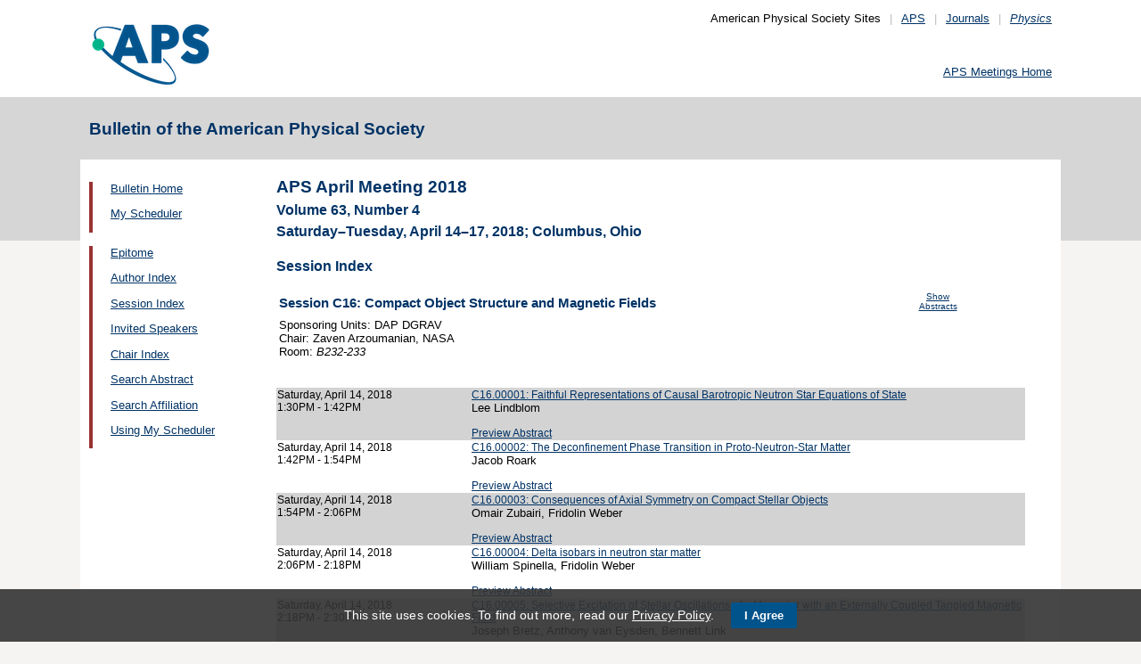

--- FILE ---
content_type: text/html;charset=UTF-8
request_url: https://meetings.aps.org/Meeting/APR18/Session/C16
body_size: 14849
content:
<!DOCTYPE HTML PUBLIC "-//W3C//DTD HTML 4.01 Transitional//EN" "http://www.w3.org/TR/html4/loose.dtd">
<html>
<head>
<!-- Google tag (gtag.js) -->
<script async src="https://www.googletagmanager.com/gtag/js?id=G-GWNDZKY4VM"></script>
<script>
window.dataLayer = window.dataLayer || [];
function gtag(){dataLayer.push(arguments);}
gtag('js', new Date());
gtag('config', 'G-GWNDZKY4VM');
</script>
<title>APS -APS April Meeting 2018 
- Session Index APR18
</title>
<meta name="citation_journal_title" content="Bulletin of the American Physical Society" />
<meta name="citation_conference" content="APS April Meeting 2018" />
<meta name="citation_volume" content="Volume 63, Number 4" />
<meta name="citation_publisher" content="American Physical Society" />
<link rel="stylesheet" href="/css/styles.css?v=1.0" type="text/css" />
<link rel="stylesheet" href="/css/subpage.css" type="text/css" />
<link rel="stylesheet" href="/css/styles_pages_baps.css" type="text/css" />
<link href="/prn_styles2.css?version=1.0" rel="stylesheet" type="text/css" media="print">
<link href="/styles3.css?version=1.0" rel="stylesheet" type="text/css" media="screen">
<script>
// Script Source: CodeLifter.com
// Copyright 2003
// Do not remove this notice.
//
PositionX = 100;
PositionY = 100;
// Set these value approximately 20 pixels greater than the
// size of the largest image to be used (needed for Netscape)
defaultWidth = 1000;
defaultHeight = 600;
// Set autoclose true to have the window close automatically
// Set autoclose false to allow multiple popup windows
var AutoClose = true;
// Do not edit below this line...
// ================================
if (parseInt(navigator.appVersion.charAt(0))>=4){
var isNN=(navigator.appName=="Netscape")?1:0;
var isIE=(navigator.appName.indexOf("Microsoft")!=-1)?1:0;}
var optNN='scrollbars=no,width='+defaultWidth+',height='+defaultHeight+',left='+PositionX+',top='+PositionY;
var optIE='scrollbars=no,width=150,height=100,left='+PositionX+',top='+PositionY;
function RMpopImage(imageURL,imageTitle){
if (isNN){imgWin=window.open('about:blank','',optNN);}
if (isIE){imgWin=window.open('about:blank','',optIE);}
with (imgWin.document){
writeln('<html><head><title>Loading...</title><style>body{margin:0px;} div{height:600;} img{max-height:100%;max-width:100%;object-fit:scale-down;border-width:2px;border-style:solid;border-color:#eeeeee;}</style>');writeln('<sc'+'ript>');
writeln('var isNN,isIE;');writeln('if (parseInt(navigator.appVersion.charAt(0))>=4){');
writeln('isNN=(navigator.appName=="Netscape")?1:0;');writeln('isIE=(navigator.appName.indexOf("Microsoft")!=-1)?1:0;}');
writeln('function reSizeToImage(){');writeln('if (isIE){');writeln('window.resizeTo(300,300);');
writeln('width=300-(document.body.clientWidth-document.images[0].width);');
writeln('height=300-(document.body.clientHeight-document.images[0].height);');
writeln('window.resizeTo(width,height);}');writeln('if (isNN){'); 
writeln('window.innerWidth=document.images["RoomURL"].width;');writeln('window.innerHeight=document.images["RoomURL"].height;}}');
writeln('function doTitle(){document.title="'+imageTitle+'";}');writeln('</sc'+'ript>');
if (!AutoClose) writeln('</head><body bgcolor=ffffff scroll="no" onload="reSizeToImage();doTitle();self.focus()">')
else writeln('</head><body bgcolor=ffffff scroll="no" onload="reSizeToImage();doTitle();self.focus()" onblur="self.close()">');
writeln('<div><img name="RoomURL" src='+imageURL+' style="display:block"></div></body></html>');
close();	
}}
</script>
<link type="text/css" href="/css/smoothness/jquery-ui-1.10.2.custom.css" rel="stylesheet" />
<script type="text/javascript" src="/jscripts/jquery-1.9.1.min.js"></script>
<script type="text/javascript" src="/jscripts/jquery-ui-1.10.2.custom.min.js"></script>
<script type="text/javascript">
$(document).ready(function(){
//$("#footernotes a").tooltip({showURL:false,delay:100,left:-80});
//$("#mathjaxQue").tooltip({showURL:false,delay:100});
$("#mathjaxQue").tooltip({
tooltipClass:"custom-tooltip-styling"
});
$("#VoteTopic").tooltip({
tooltipClass:"custom-tooltip-styling"
});
});
</script>
<style>
.whiteOnBlueBold {
color: white;
font-weight: bold;
background-color: #005a9c;
padding: 0.3em 0.5em;
text-decoration: none;
}
a.whiteOnBlueBold {
color: white;	
}
a.whiteOnBlueBold:link {
color: white;	
}
.whiteOnBlueBold:hover {
color: white;	
}
.rednoteBig {
color: red;	
font-size: 1.1em;
}
.red {
color: red;	
}
.green {
color: green;
}
.cssform .title {
width: 90px;
float: left;
text-align: right;
}
.cssform .field {
margin-left: 100px;
margin-bottom: 1em;
}
#tooltip {
position: absolute;
z-index: 3000;
border: 1px solid #111;
background-color: #eee;
padding: 5px;
opacity: 0.85;
text-align:left;
font-size:70%;
}
#tooltip h3, #tooltip div { margin: 0; }
.custom-tooltip-styling {
font-size: 0.8em;
text-align: left;
}
.custom_dialog {
font-size:0.9em;
text-align: left;	
}
.no-close .ui-dialog-titlebar-close {
display: none;
}
.slider {
position: relative;	
}
.slider-control {
background: none repeat scroll 0 0 #FFFFFF;
border: 1px solid #666666;
border-radius: 12px 12px 12px 12px;
box-shadow: 0 0 2px #666666;
cursor: pointer;
font-size: 16px;
font-weight: bold;
height: 24px;
line-height: 24px;
margin: 0;
opacity: 0;
overflow: hidden;
padding: 0;
position: absolute;
text-align: center;
text-shadow: 0 0 1px #FFFFFF;
width: 24px;
}
.slider-control-prev {
left: 10px;
top: 5px;
}
.slider-control-next {
right: 10px;
top: 5px;
}
.slider-control-pause {
right: 10px;
top: 32px;
}
.slider-control-play {
right: 37px;
top: 32px;
}
label.error {
color: red;
font-style: italic;	
}
</style>
</head>
<body>
<div id="mainHolder">
<div id="innerHolder">
<div id="header">
<a href="http://www.aps.org/"><img src="/images/apslogo.png" width="140" height="92" 
alt="American Physical Society" id="logo" /></a>
<div id="headerNav">American Physical Society Sites<span>|</span><a href="https://www.aps.org/">APS</a><span>|</span><a href="https://journals.aps.org">Journals</a><span>|</span><a href="https://physics.aps.org"><em>Physics</em></a></div>
<div id="search"><br />
<div id="utility">
<a href="https://www.aps.org/events">APS Meetings Home</a>
</div>
<!-- end utility --> 
</div>
</div>
<!--end header-->
<div id="topMenuBaps">
<h1>Bulletin of the American Physical Society </h1>
</div>
<div id="navAndBranding">
<div id="leftHolder">
<div class="leftNavBaps">
<p>
<a href="/Meeting/APR18/">Bulletin Home</a>
</p>
<p>
<a href="/Meeting/APR18/Login">My Scheduler</a>
</p>
</div>
<div class="leftNavBaps">
<p><a href="/Meeting/APR18/Link/3485">Epitome</a></p><p><a href="/Meeting/APR18/PersonIndex/3486">Author Index</a></p><p><a href="/Meeting/APR18/Link/3487">Session Index</a></p><p><a href="/Meeting/APR18/Link/3488">Invited Speakers</a></p><p><a href="/Meeting/APR18/Link/3489">Chair Index</a></p><p><a href="/Meeting/APR18/Link/3490">Search Abstract</a></p><p><a href="/Meeting/APR18/Link/3491">Search Affiliation</a></p><p><a href="/Meeting/APR18/Content/3492">Using My Scheduler</a></p>
</div> <!--end leftNavBaps-->
</div> <!--end leftHolder-->
<div id="mainContent">
<div id="mainpage-titles">
<h1 id="mainpagetitle">
APS April Meeting 2018 
</h1>
<h2>Volume 63, Number 4</h2>
<h2>
Saturday&#8211;Tuesday, April 14&#8211;17, 2018;
Columbus, Ohio
</h2>
</div>
<noscript>Please enable JavaScript in your browser.</noscript>
<h3 class="padded">Session Index</h3>
<table width="780">
<tr><td width="700" valign="top">
<h3 style="">Session C16: Compact Object Structure and Magnetic Fields</h3>
</td>
<td valign="top" align="center"><span class="noprn">
<a href="/Meeting/APR18/Session/C16?showAbstract">
<font size=-2>Show Abstracts</font></a></span></td>
</tr><tr>
<td valign="top">
<font size=-1>
Sponsoring Units: DAP DGRAV<br>
Chair: Zaven Arzoumanian, NASA<br>
Room: <i> B232-233</i><br />
</font>
</td>
<td align="right">
</td>
</tr>
</table>
<br><br>
<table cellspacing="0">
<tr bgcolor="lightgrey">
<td width="25%" valign="top">
<a name="325772" class="nodecor">Saturday, April 14, 2018</a><br>
1:30PM - 1:42PM<br>
<br>
</td>
<td width="1%"> </td>
<td>
<a href="/Meeting/APR18/Session/C16.1"> 
C16.00001: Faithful Representations of Causal Barotropic Neutron Star Equations of State</a><br>
<font size="-1">Lee Lindblom</font>
<br><span class="noprn"><br><a href="http://absimage.aps.org/image/APR18/MWS_APR18-2018-000519.pdf">Preview Abstract</a></span></td></tr>
<tr bgcolor="white">
<td width="25%" valign="top">
<a name="325773" class="nodecor">Saturday, April 14, 2018</a><br>
1:42PM - 1:54PM<br>
<br>
</td>
<td width="1%"> </td>
<td>
<a href="/Meeting/APR18/Session/C16.2"> 
C16.00002: The Deconfinement Phase Transition in Proto-Neutron-Star Matter</a><br>
<font size="-1">Jacob Roark</font>
<br><span class="noprn"><br><a href="http://absimage.aps.org/image/APR18/MWS_APR18-2018-000226.pdf">Preview Abstract</a></span></td></tr>
<tr bgcolor="lightgrey">
<td width="25%" valign="top">
<a name="325774" class="nodecor">Saturday, April 14, 2018</a><br>
1:54PM - 2:06PM<br>
<br>
</td>
<td width="1%"> </td>
<td>
<a href="/Meeting/APR18/Session/C16.3"> 
C16.00003: Consequences of Axial Symmetry on Compact Stellar Objects</a><br>
<font size="-1">Omair Zubairi, Fridolin Weber</font>
<br><span class="noprn"><br><a href="http://absimage.aps.org/image/APR18/MWS_APR18-2018-000207.pdf">Preview Abstract</a></span></td></tr>
<tr bgcolor="white">
<td width="25%" valign="top">
<a name="325775" class="nodecor">Saturday, April 14, 2018</a><br>
2:06PM - 2:18PM<br>
<br>
</td>
<td width="1%"> </td>
<td>
<a href="/Meeting/APR18/Session/C16.4"> 
C16.00004: Delta isobars in neutron star matter</a><br>
<font size="-1">William Spinella, Fridolin Weber</font>
<br><span class="noprn"><br><a href="http://absimage.aps.org/image/APR18/MWS_APR18-2018-000858.pdf">Preview Abstract</a></span></td></tr>
<tr bgcolor="lightgrey">
<td width="25%" valign="top">
<a name="325776" class="nodecor">Saturday, April 14, 2018</a><br>
2:18PM - 2:30PM<br>
<br>
</td>
<td width="1%"> </td>
<td>
<a href="/Meeting/APR18/Session/C16.5"> 
C16.00005: Selective Excitation of Stellar Oscillations of a Magnetar with an Externally Coupled Tangled Magnetic Field</a><br>
<font size="-1">Joseph Bretz, Anthony van Eysden, Bennett Link</font>
<br><span class="noprn"><br><a href="http://absimage.aps.org/image/APR18/MWS_APR18-2018-001037.pdf">Preview Abstract</a></span></td></tr>
<tr bgcolor="white">
<td width="25%" valign="top">
<a name="325777" class="nodecor">Saturday, April 14, 2018</a><br>
2:30PM - 2:42PM<br>
<br>
</td>
<td width="1%"> </td>
<td>
<a href="/Meeting/APR18/Session/C16.6"> 
C16.00006: The Structure of Magnetically Dominated Black Hole Magnetospheres</a><br>
<font size="-1">Kevin Thoelecke, Masaaki Takahashi, Sachiko Tsuruta</font>
<br><span class="noprn"><br><a href="http://absimage.aps.org/image/APR18/MWS_APR18-2018-001172.pdf">Preview Abstract</a></span></td></tr></table>
</div> <!--end mainContent -->
</div> <!-- end NavAndBranding -->
<div class="clear" style="height:10px;"></div>
<div id="footer">
<table width="100%" border="0" cellspacing="0" cellpadding="0" style=" margin-bottom:5px;">
<tr>
<td width="20%" align="left" valign="top" style="">
<h4><a href="https://www.aps.org/about">Follow Us</a></h4>
<p><a href="https://twitter.com/APSphysics" target="_blank"><img src="/templates/images/social-twitter.gif" alt="Twitter" title="Twitter" align="absmiddle" border="0" height="35" width="35"></a>&nbsp;&nbsp;&nbsp;<a href="https://www.facebook.com/apsphysics" target="_blank"><img src="/templates/images/social-facebook.gif" alt="Facebook" title="Facebook" align="absmiddle" border="0" height="35" width="35"></a>&nbsp;&nbsp;&nbsp;<a href="https://www.linkedin.com/company/aps-physics/" target="_blank"><img src="/templates/images/social-linkedin.gif" alt="LinkedIn" title="LinkedIn" align="absmiddle" border="0" height="35" width="35"></a></p>
<p><a href="http://feeds.aps.org/" target="_blank"><img src="/templates/images/social-rss.gif" alt="Feeds" title="RSS Feeds" align="absmiddle" border="0" height="35" width="35"></a>&nbsp;&nbsp;&nbsp;<a href="http://plus.google.com/u/0/108903050858357909954/" target="_blank"><img src="/templates/images/social-googleplus.gif" alt="Google Plus" title="Google Plus" align="absmiddle" border="0" height="35" width="35"></a>&nbsp;&nbsp;&nbsp;<a href="https://www.youtube.com/user/apsphysics/" target="_blank"><img src="/templates/images/social-youtube.gif" alt="YouTube" title="YouTube" align="absmiddle" border="0" height="35" width="35"></a></p></td>
<td width="22%" align="left" valign="top" style="">
<h4>Engage</h4>
<p>
<a href="https://www.aps.org/membership">Become an APS Member</a><br>
<a href="https://www.aps.org/events">Submit a Meeting Abstract</a> <br>
<a href="https://authors.aps.org/Submissions/">Submit a Manuscript</a><br />
<a href="https://journals.aps.org/search">Find a Journal Article</a><br>
<a href="https://www.aps.org/about/support">Donate to APS</a>
</p>
</td>
<td width="22%" align="left" valign="top" style="">
<h4>My APS</h4>
<p>
<a href="https://www.aps.org/membership/services">Renew Membership</a><br>
<a href="https://www.aps.org/membership/communities/units">Join an APS Unit</a><br>
<a href="https://www.aps.org/membership/services">Get My Member Number</a><br>
<a href="https://www.aps.org/membership/services">Update Contact Information</a>
</p>
</td>
<td width="16%" align="left" valign="top" style="">
<h4>Information for</h4>
<p>
<a href="https://librarians.aps.org/">Librarians</a><br>
<a href="https://journals.aps.org/authors">Authors</a><br>
<a href="https://journals.aps.org/referees">Referees</a><br>
<a href="https://www.aps.org/newsroom/index.cfm">Media</a><br>
<a href="https://www.aps.org/membership/join/students">Students</a>
</p>
</td>
<td width="20%" align="left" valign="top" style="">
<h4><a href="https://www.aps.org/about/" style="color:#036;">About APS</a></h4>
<p>
The American Physical Society (APS) is a non-profit membership organization working to 
advance the knowledge of physics.
</p>
</td>
</tr>
</table>
<p><br />&copy; 2026 <a href="https://www.aps.org/">American Physical Society</a> 
| All rights reserved | <a href="https://www.aps.org/about/webpolicies.cfm">Terms of Use</a> 
| <a href="https://www.aps.org/about/contact">Contact Us</a>
</p>
<p>
<strong>Headquarters</strong>
<span class="leftpadded">1 Physics Ellipse, College Park, MD 20740-3844</span>
<span class="leftpadded">(301) 209-3200</span><br />
<strong>Editorial Office</strong>
<span class="leftpadded">100 Motor Pkwy, Suite 110, Hauppauge, NY 11788</span>
<span class="leftpadded">(631) 591-4000</span><br />
<strong>Office of Public Affairs</strong>
<span class="leftpadded">529 14th St NW, Suite 1050, Washington, D.C. 20045-2001</span>
<span class="leftpadded">(202) 662-8700</span>
</p>
</div><!--end footer-->
</div><!-- end innerHolder -->
</div><!--end container -->
<script src="https://cdn.aps.org/cookie-widget/latest/cookiewidget.js"></script>
</body>
</html>
